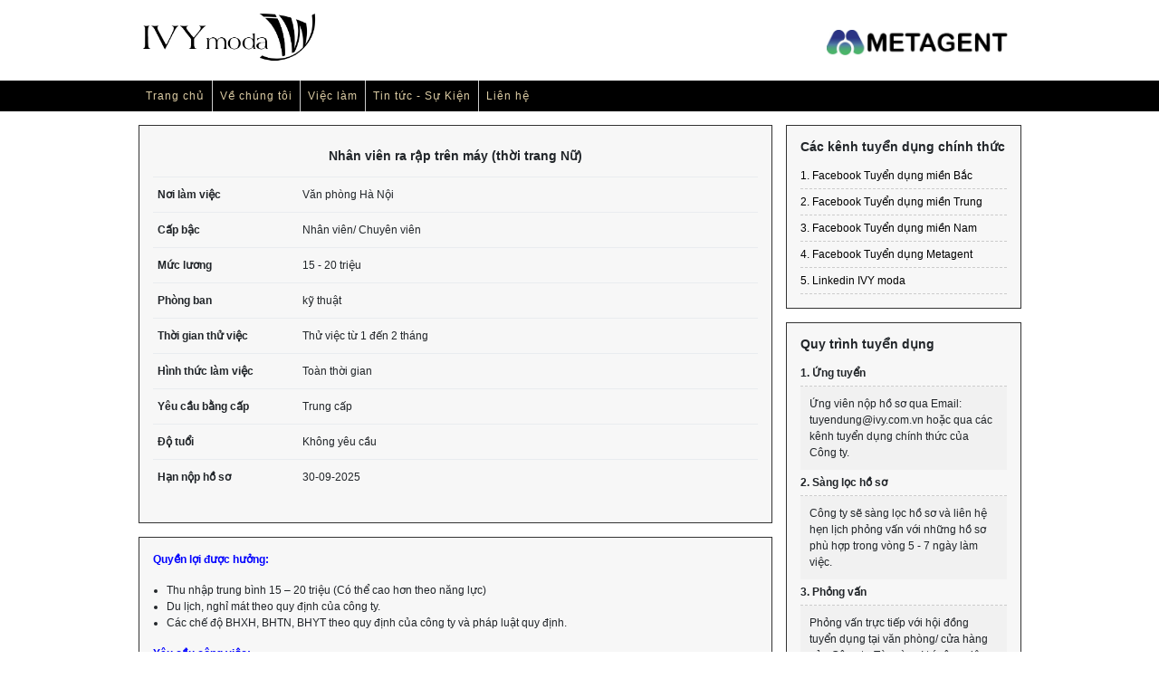

--- FILE ---
content_type: text/html; charset=UTF-8
request_url: https://tuyendung.ivy.com.vn/tuyen-dung/nhan-vien-ra-rap-tren-may-thoi-trang-nu
body_size: 5696
content:
<!DOCTYPE html>
<html lang="vi">
<meta http-equiv="content-type" content="text/html;charset=UTF-8" />

<head>
<meta http-equiv="Content-Type" content="text/html; charset=UTF-8">
    <title>Nhân viên ra rập trên máy (thời trang Nữ)</title>
    <meta name="description" content="" />
    <meta name="keywords" content="" />
    <meta name="viewport" content="width=device-width, initial-scale=1.0">
    <link rel="canonical" href="index.html" />
    <link rel="icon" href="https://tuyendung.ivy.com.vn/web/css/logo-icon.ico" type="image/x-icon">
    <link rel="stylesheet" href="https://tuyendung.ivy.com.vn/web/css/style.css">
    <script src="https://ajax.googleapis.com/ajax/libs/jquery/2.1.1/jquery.min.js"></script>
    <link href="https://tuyendung.ivy.com.vn/web/select2/css/select2.min.css" rel="stylesheet" />
    <script src="https://tuyendung.ivy.com.vn/web/select2/js/select2.min.js"></script>
    <link rel="stylesheet" href="https://tuyendung.ivy.com.vn/web/owlcarousel/assets/owl.carousel.min.css">
    <link rel="stylesheet" href="https://tuyendung.ivy.com.vn/web/owlcarousel/assets/owl.theme.default.min.css">

    <script src="https://www.google.com/recaptcha/api.js" async defer></script><script>
		       function biscolabLaravelReCaptcha(token) {
		         document.getElementById("biscolab-recaptcha-invisible-form").submit();
		       }
		     </script>
</head>

<body>
    <div id='container_body'>
        <div class="container-fluid">
            <div class="container">
                <div class="logo" style="display: flex; justify-content: space-between; align-items: center;">
                    <a href="https://tuyendung.ivy.com.vn"><img src="https://tuyendung.ivy.com.vn/web/css/Logo%20IVY.png" /></a>
                    <a href="https://tuyendung.ivy.com.vn"><img src="https://tuyendung.ivy.com.vn/web/css/logo-metagent-v2.jpg" /></a>
                </div>
            </div>
        </div>
        <div class="container-fluid nav_ts">
    <nav class="navbar navbar-expand-lg container">
    <button class="navbar-toggler text-whrite" type="button" data-toggle="collapse" data-target="#navbarNavDropdown" aria-controls="navbarNavDropdown" aria-expanded="false" aria-label="Toggle navigation" style="color: #fff">
        Menu
    </button>
        <div class="collapse navbar-collapse" id="navbarNavDropdown">
            <ul class="navbar-nav mr-auto">
                <li class="nav-item active "><a class="nav-link remove-tx-up" href="https://tuyendung.ivy.com.vn">Trang chủ</a></li>
                                <li class="nav-item dropdown ">
                    
                    <a class="nav-link remove-tx-up  dropdown-toggle  " href=" https://s2.ivymoda.com/about/gioi-thieu " id="navbarDropdownMenuLink" role="button" data-toggle="dropdown" aria-haspopup="true" aria-expanded="false"  target="_blank" >Về chúng tôi</a>
                   
                                        <div class="dropdown-menu" aria-labelledby="navbarDropdownMenuLink">
                                                <a class="dropdown-item remove-tx-up"  target="_blank"  href=" https://s2.ivymoda.com/about/gioi-thieu ">Về IVY moda</a>
                                                <a class="dropdown-item remove-tx-up"  target="_blank"  href=" https://metagent.vn/thong-tin/gioi-thieu ">Về Metagent</a>
                                            </div>
                                    </li>
                                <li class="nav-item dropdown ">
                    
                    <a class="nav-link remove-tx-up  dropdown-toggle  " href=" https://tuyendung.ivy.com.vn/bai-viet/ivy-moda-trao-tang-1500-bo-quan-ao-bao-ho-cho-benh-vien-da-khoa-tinh-phu-tho-de-phuc-vu-cong-tac-phong-chong-dich-covid-19 " id="navbarDropdownMenuLink" role="button" data-toggle="dropdown" aria-haspopup="true" aria-expanded="false" >Việc làm</a>
                   
                                        <div class="dropdown-menu" aria-labelledby="navbarDropdownMenuLink">
                                                <a class="dropdown-item remove-tx-up"  target="_blank"  href=" https://tuyendung.ivy.com.vn/tuyen-dung ">Danh sách việc làm nổi bật</a>
                                            </div>
                                    </li>
                                <li class="nav-item dropdown ">
                    
                    <a class="nav-link remove-tx-up  dropdown-toggle  " href=" https://tuyendung.ivy.com.vn/bai-viet/ivy-moda-cung-mang-luoi-ung-thu-vu-viet-nam-hanh-dong-vi-thang-10-hong " id="navbarDropdownMenuLink" role="button" data-toggle="dropdown" aria-haspopup="true" aria-expanded="false" >Tin tức - Sự Kiện</a>
                   
                                        <div class="dropdown-menu" aria-labelledby="navbarDropdownMenuLink">
                                                <a class="dropdown-item remove-tx-up"  href=" https://tuyendung.ivy.com.vn/bai-viet/su-kien-co-me-ke-ben ">Sự kiên &quot; Có mẹ kề bên &quot;</a>
                                                <a class="dropdown-item remove-tx-up"  href=" https://tuyendung.ivy.com.vn/bai-viet/ivy-moda-trao-tang-1500-bo-quan-ao-bao-ho-cho-benh-vien-da-khoa-tinh-phu-tho-de-phuc-vu-cong-tac-phong-chong-dich-covid-19 ">IVY moda - Trao tặng 1500 bộ quần áo bảo hộ cho Bệ...</a>
                                                <a class="dropdown-item remove-tx-up"  href=" https://tuyendung.ivy.com.vn/bai-viet/ivy-moda-cung-mang-luoi-ung-thu-vu-viet-nam-hanh-dong-vi-thang-10-hong ">IVY moda cùng Mạng lưới Ung thư vú Việt Nam: “Hành...</a>
                                            </div>
                                    </li>
                                <li class="nav-item dropdown ">
                    
                    <a class="nav-link remove-tx-up  dropdown-toggle  " href=" # " id="navbarDropdownMenuLink" role="button" data-toggle="dropdown" aria-haspopup="true" aria-expanded="false" >Liên hệ</a>
                   
                                        <div class="dropdown-menu" aria-labelledby="navbarDropdownMenuLink">
                                                <a class="dropdown-item remove-tx-up"  href=" https://tuyendung.ivy.com.vn/bai-viet/lien-he-voi-chung-toi ">Thông tin liên hệ</a>
                                                <a class="dropdown-item remove-tx-up"  target="_blank"  href=" https://s2.ivymoda.com/page/cuahang/1 ">Hệ thống cửa hàng IVY moda</a>
                                                <a class="dropdown-item remove-tx-up"  target="_blank"  href=" https://metagent.vn/he-thong-cua-hang ">Hệ thống cửa hàng Metagent</a>
                                            </div>
                                    </li>
                            </ul>
        </div>
    </nav>
</div>

<script>
    // Thêm sự kiện click vào menu dropdown khi responsive
    if (window.innerWidth < 992) {
        var dropdownToggle = document.querySelector('.navbar-toggler');
        var dropdownMenu = document.querySelector('.navbar-collapse');

        dropdownToggle.addEventListener('click', function () {
            dropdownMenu.classList.toggle('show');
        });
    }
</script>        <div class="container content">
                                    <div class="row">
                <div class="col-left_ts">
    <div class="col-md-12 search_ts news_content">
        <h3 class="text-center">Nhân viên ra rập trên máy (thời trang Nữ)</h3>
        <table class="table">
            <tbody>
                <tr>
                    <td>Nơi làm việc</td>
                    <td>Văn phòng Hà Nội</td>
                </tr>
                <tr>
                    <td>Cấp bậc</td>
                    <td>
                                                Nhân viên/ Chuyên viên
                                            </td>
                </tr>
                <tr>
                    <td>Mức lương</td>
                    <td>                                                15 - 20 triệu
                                            </td>
                </tr>
                <tr>
                    <td>Phòng ban</td>
                    <td>kỹ thuật</td>
                </tr>
                <tr>
                    <td>Thời gian thử việc</td>
                    <td>
                                                Thử việc từ 1 đến 2 tháng
                        </td>
                </tr>
                <tr>
                    <td>Hình thức làm việc</td>
                    <td>
                                                Toàn thời gian
                                            </td>
                </tr>
                <tr>
                    <td>Yêu cầu bằng cấp</td>
                    <td>
                                                Trung cấp
                                            </td>
                </tr>
                <tr>
                    <td>Độ tuổi</td>
                    <td>Không yêu cầu</td>
                </tr>
                <tr>
                    <td>Hạn nộp hồ sơ</td>
                    <td>30-09-2025</td>
                </tr>
            </tbody>
        </table>
    </div>
    <div class="col-md-12 search_ts news_content">
        <div class=" single-content-job">
            <p>
                <span style="color:#0000ff;">
                    <span style="font-size:12px;">
                        <span style="font-family:Tahoma,Geneva,sans-serif;">
                            <strong>Quyền lợi được hưởng:
                            </strong>
                        </span>
                    </span>
                </span>
            </p>
            <p><ul><li>Thu nhập trung bình 15&nbsp;– 20&nbsp;triệu (Có thể cao hơn theo năng lực)</li><li>Du lịch, nghỉ mát theo quy định của công ty.</li><li>Các chế độ BHXH, BHTN, BHYT theo quy định của công ty và pháp luật quy định.</li></ul></p>

            <p><span style="color:#0000ff;"><span style="font-size:12px;"><span style="font-family:Tahoma,Geneva,sans-serif;"><strong>Yêu cầu công
                                việc:</strong></span></span></span></p>
            <p><ul><li>Tốt nghiệp Trung cấp các chuyên ngành liên quan (thiết kế thời trang, may công nghiệp, công nghệ da giày,…)</li><li>Có khả năng đọc – hiểu bản thiết kế, mô hình thiết kế của ngành hàng tương ứng.</li><li>Sử dụng thành thạo phần mềm chuyên dụng ra rập.</li><li>Sử dụng tốt các dụng cụ đo, cắt, phay…</li><li>Có ít nhất 2 năm kinh nghiệm&nbsp;làm ra rập mặt hàng thời trang Nữ</li><li>Ưu tiên ứng viên đã làm cho các nhãn hàng&nbsp;thời trang cao cấp</li></ul></p>
            <p><span style="color:#0000ff;"><span style="font-size:12px;"><span style="font-family:Tahoma,Geneva,sans-serif;"><strong>Mô tả công
                                việc:</strong></span></span></span></p>
            <p><ul><li>Kiểm tra và Xây dựng thông số kĩ thuật của mẫu hàng thời trang&nbsp;Nữ;</li><li>Cắt mẫu rập đúng form đáng hình ảnh mà thiết kế yêu cầu; có thể trao đổi về ý tưởng thiết kế;</li><li>Ra mẫu rập trên phần mềm Optitex, vải, giấy, dựng CLO3D;</li><li>Tham gia duyệt mẫu;</li><li>Hoàn thành ít nhất 2 mẫu/ngày;</li><li>Có thể đề xuất những điểm không hợp lí, thay đổi trình tự lắp ráp để sản phẩm may xong hạn chế tối đa sai phạm và những thao tác thừa.</li><li>Thực hiện các nhiệm vụ khác từ trưởng phòng kỹ thuật.</li></ul></p>
            <p><span style="color:#0000ff;"><span style="font-size:12px;"><span style="font-family:Tahoma,Geneva,sans-serif;"><strong>Địa chỉ làm việc :</strong></span></span></span></p>
            <p><ul><li>Địa chỉ: Tầng 14, tòa nhà Hapulico 85 Vũ Trọng Phụng, Thanh Xuân, Hà Nội.</li><li>Thời gian làm việc: Giờ hành chính từ thứ 2 đến sáng thứ 7, nghỉ chiều Thứ 7 và Chủ Nhật</li></ul></p>
            <p><strong style="font-family: Tahoma, Geneva, sans-serif; font-size: 12px; color: rgb(0, 0, 255);">Cách
                    thức nộp hồ sơ:</strong></p>
            <p><p>Ứng viên gửi&nbsp;CV&nbsp;đến địa chỉ email <strong>tuyendung@ivy.com.vn&nbsp;</strong></p></p>
        </div>
                <a href="https://tuyendung.ivy.com.vn/ung-tuyen" class="bottonRegister">Đăng ký ngay</a>
                <div class="clearfix"></div>
        <style type="text/css">
            a.bottonRegister {
                background: #f2f2f2;
                border: 1px solid #ccc;
                border-radius: 10px;
                padding: 5px 20px;
                font-weight: bold;
                float: right;
                color: red;
            }

            a.bottonRegister:hover {
                text-decoration: none;
                color: #b30000;
                -webkit-box-shadow: 2px 4px 10px 0px rgba(0, 0, 0, 0.75);
                -moz-box-shadow: 2px 4px 10px 0px rgba(0, 0, 0, 0.75);
                box-shadow: 2px 4px 10px 0px rgba(0, 0, 0, 0.75);
            }
        </style>
    </div>
</div>

                                <div class="col-right_ts">
   <div class="news_ind col-md-12">
      <h4>Các kênh tuyển dụng chính thức</h4>
      <ul class="list-unstyled">
                  <li><a href="https://www.facebook.com/hr.ivymoda" target="_blank">1. Facebook Tuyển dụng miền Bắc</a></li>
                  <li><a href="https://www.facebook.com/ivymoda.hr.3/" target="_blank">2. Facebook Tuyển dụng miền Trung</a></li>
                  <li><a href="https://www.facebook.com/ivymodatuyendungmiennam" target="_blank">3. Facebook Tuyển dụng miền Nam</a></li>
                  <li><a href="https://www.facebook.com/HR.METAGENT.2022" target="_blank">4. Facebook Tuyển dụng Metagent</a></li>
                  <li><a href="https://www.linkedin.com/in/tuy%E1%BB%83n-d%E1%BB%A5ng-ivy-moda-a1b99b158/?fbclid=IwAR00EeFvPbK1GPOIytHHID5okqsXfOKvE7_TL5AVa3ERqCg8UeOs387uRGI" target="_blank">5. Linkedin IVY moda</a></li>
               </ul>
   </div>
   <div class="news_ind col-md-12">
      <h4>Quy trình tuyển dụng</h4>

      <ul class="list-unstyled">
                  <li>
            <a class="sd-title-proces"> <b> 1. Ứng tuyển </b></a>
            <span class="contenttest">
               Ứng viên nộp hồ sơ qua Email: tuyendung@ivy.com.vn hoặc qua các kênh tuyển dụng chính thức của Công ty.
            </span>
         </li>
                  <li>
            <a class="sd-title-proces"> <b> 2. Sàng lọc hồ sơ </b></a>
            <span class="contenttest">
               Công ty sẽ sàng lọc hồ sơ và liên hệ hẹn lịch phỏng vấn với những hồ sơ phù hợp trong vòng 5 - 7 ngày làm việc.
            </span>
         </li>
                  <li>
            <a class="sd-title-proces"> <b> 3. Phỏng vấn </b></a>
            <span class="contenttest">
               Phỏng vấn trực tiếp với hội đồng tuyển dụng tại văn phòng/ cửa hàng của Công ty. Tùy vào vị trí công việc mà sẽ có từ 1 đến 2 vòng phỏng vấn hoặc làm bài test.
            </span>
         </li>
                  <li>
            <a class="sd-title-proces"> <b> 4. Thông báo kết quả </b></a>
            <span class="contenttest">
               Kết quả phỏng vấn sẽ được chuyên viên tuyển dụng phụ trách thông báo trong 7 ngày làm việc qua email hoặc điện thoại.
            </span>
         </li>
                  <li>
            <a class="sd-title-proces"> <b> 5. Nhận việc </b></a>
            <span class="contenttest">
               Làm các thủ tục tiếp nhận công việc (hồ sơ, hợp đồng, quy trình, quy định...)
            </span>
         </li>
               </ul>
   </div>
</div>                            </div>
        </div>
        <footer>
            <div class="container-fluid">
                <div class="container">
                    <div class="row">
                        <ul class="list-inline col-md-12">
                            <li class="col-md-4 col-sm-4 col-xs-12"> <iframe src="https://www.facebook.com/plugins/page.php?href=https%3A%2F%2Fwww.facebook.com%2Fhr.ivymoda%2F&amp;tabs=timeline&amp;width=300&amp;height=70&amp;small_header=true&amp;adapt_container_width=true&amp;hide_cover=true&amp;show_facepile=true&amp;appId" width="300" height="70" style="border:none;overflow:hidden" scrolling="no" frameborder="0" allowTransparency="true"></iframe> </li>
                            <li class="col-md-8 col-sm-8 col-xs-12">
                                <ul class="list-unstyled">
                                    <li><b>Hotline:</b> 0243.204.2222 (Ext:305) || <b>Mail:</b> tuyendung@ivy.com.vn </li>
                                    <li style="padding-top: 10px;"><b>Địa chỉ:</b> Tầng 14, tòa nhà Hapulico 24T, 85 Vũ Trọng
                                        Phụng, Thanh Xuân, Hà Nội</li>
                                </ul>
                            </li>
                        </ul>
                    </div>
                </div>
            </div>
        </footer>
    </div>
    <script src="https://tuyendung.ivy.com.vn/web/owlcarousel/owl.carousel.min.js"></script>
    <script>
        $(document).ready(function() {
            $('.select2').select2({
                closeOnSelect: false
            });
            $(".owl-featured").owlCarousel({
                autoplay: false,
                slideSpeed: 5000,
                autoplayTimeout: 5000,
                items: 1,
                nav: false,
                loop: true,
                singleItem: true,
            });
            $('.owl-post').owlCarousel({
                autoplay: true,
                slideSpeed: 3000,
                autoplayTimeout: 3000,
                loop: true,
                margin: 30,
                nav: false,
                dots: false,
                responsive: {
                    0: {
                        items: 1
                    },
                    440: {
                        items: 2
                    },
                    1000: {
                        items: 2
                    },
                    1190: {
                        items: 3
                    }
                }
            });
            
            // $('.sd-title-proces').click(function() {
            //     $(this).next('.contenttest').slideToggle();
            // });
        });
    </script>
    <script>
        $(document).ready(function() {
            $('.single-tab-item:not(:first)').hide();
            $('.single-tab-nav li a').on('click', function() {
                $('.single-tab-nav li a').removeClass('single-tab-nav-active');
                $(this).addClass('single-tab-nav-active');
                var tab_active = $(this).attr('href');
                $('.single-tab-item').hide();
                $(tab_active).fadeIn();
                return false;
            });
        });
    </script>
</body>

</html>
